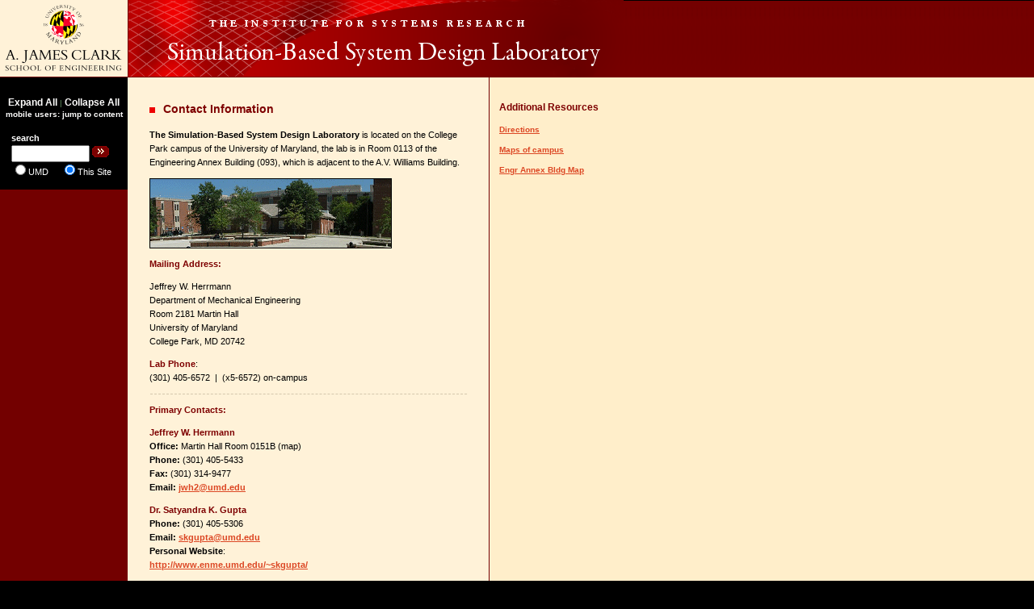

--- FILE ---
content_type: text/html
request_url: http://www.simulation.umd.edu/about/contact.html
body_size: 8644
content:
<!DOCTYPE HTML PUBLIC "-//W3C//DTD HTML 4.01 Transitional//EN">
<html><!-- InstanceBegin template="/Templates/Level2-Template.dwt" codeOutsideHTMLIsLocked="false" -->
<head>
<meta http-equiv="Content-Type" content="text/html; charset=iso-8859-1">
<meta name="description" content="Chemical and Biomolecular Engineering, University of Maryland">
<meta name="keywords" content="engineering, 
education, research, faculty, students, alumni, graduate, undergraduate, degree programs, 
departments, Clark School of Engineering, University of Maryland">
<meta name="robots" content="index">
<meta name="document-classification" content="Engineering">
<meta name="document-state" content="Dynamic">
<meta http-equiv="Content-Language" content="EN-US">

<!-- InstanceBeginEditable name="doctitle" -->
<title>Dept Contact Info, Clark School of Engineering, University of Maryland</title>
<!-- InstanceEndEditable -->

<!-- InstanceBeginEditable name="head" --><!-- InstanceEndEditable -->
<script type="text/javascript" src="../p7tm/p7tmscripts.js"></script>
<link href="../p7tm/p7tmbasicbut-bm2.css" rel="stylesheet" type="text/css">
<script language="JavaScript1.2" src="../scripts.js"></script>
<link href="../styles-dept.css" rel="stylesheet" type="text/css">

</head>

<body id="sub" onLoad="P7_TMclass();P7_TMopen()">

<a name="top"></a>
<table width="100%" height="96" border="0" cellpadding="0" cellspacing="0" summary="This table is used for visual layout.">
	<tr>
		<td width="790" height="96" align="left" valign="top" background="../images/template_images/bgtop.png"><img src="../images/header1.png" width="772" height="96" border="0" usemap="#Map"></td>
		<td valign="top" background="../images/template_images/bgtop.png" >&nbsp;</td>
	</tr>
</table><div id="contentWrap">

<table summary="This table is used for visual layout." width="100%" cellpadding="0" cellspacing="0" border="0">
<tr>
<td width="158" rowspan="2" align="left" valign="top" bgcolor="#730000" background="">

   <div id="menu">
   <!--This is the navigation menu-->
   <table width="158" border="0" cellspacing="0" cellpadding="0">
    <tr>
     <td width="158" valign="top" background="../images/template_images/bg.png" bgcolor="#7D1919">
		 
	   <table width="158" border="0" cellspacing="0" cellpadding="0" class="leftsubnav">
       <tr>
       <td valign="top">
			
			  <table width="158" border="0" cellspacing="0" cellpadding="0">
              <tr>
              <td bgcolor="#000000"><br>
			  <div id="p7TMctrl">
              <p align="center"><a href="#" onClick="P7_TMall(0);return false">Expand All</a> 
              <font color="#669966">|</font> <a href="#" onClick="P7_TMall(1);return false">Collapse All</a>
              <br>
              <a href="#main"><font size="-2">mobile users: jump to content</font></a>
              </p>
              </div>
	          </td>
              </tr>
              </table>
			  
<!--#include virtual="../p7menu-inside.htm" --><?php include("../p7menu-inside.htm"); ?>
	  </td>
     </tr>
     </table>
		
   </td>
   </tr>
   </table>
<!-- End Navigation--></div>

<!-- Search My Google Search Appliance -->
<table width="158" border="0" cellpadding="0" align="center" bgcolor="000000">
<tr>
<td width="10" bgcolor="000000">&nbsp;</td>
<td align="left" valign="middle" bgcolor="000000">          
<!-- Begin Google Search box -->
<form method="get" action="http://www.searchum.umd.edu/search">
<div align="left"><font color="#FFFFFF"><strong>search</strong></font><br>
      <input type="hidden" name="site" value="UMCP"/>
      <input type="hidden" name="client" value="UMCP"/>
      <input type="hidden" name="proxystylesheet" value="UMCP"/>	  
      <input type="hidden" name="output" value="xml_no_dtd"/>
      <input type="text" name="q" size="10" maxlength="255" value=""/>      
      <input name="btnG" type="image" value="Search" src="../images/template_images/submitsearch.gif" width="21" 
	  height="14" border="0"/>
      <br>
      <input type="radio" name="as_oq" value=""/><font color="#FFFFFF">UMD</font>
      &nbsp; &nbsp;
     <input type="radio" name="as_oq" value="site:simulation.umd.edu"/ checked><font color="#FFFFFF">This Site</font>
</div>
</form>
<!-- End Google Search box -->
</td>
</tr>
</table>
<!-- End Search My Google Search Appliance--> 

<p><br></p>
</td>

<td width="10"><img src="../images/template_images/shim.gif" width="10" height="1"></td>

<td width="412" align="left" valign="top"><br>
<div id="content">
<a name="main"></a>
<!-- InstanceBeginEditable name="content" -->
<p class="pageHeader"><img src="../images/template_images/headerornament.gif" width="17" height="17" align="absmiddle"><strong>Contact Information</strong></p>
	            <p align="left"><strong>The Simulation-Based System Design Laboratory</strong> is located on the College Park campus of the University of Maryland, the  lab is in Room 0113 of the Engineering Annex Building (093), which is  adjacent to the A.V. Williams Building. </p>
	            <p align="left"><img src="../images/093.png" alt="Engr Annex Bldg" width="298" height="85" class="borderdark"></p>
          <p align="left" class="subHeaderRed"><strong>Mailing Address:</strong> </p>
	            <p align="left">Jeffrey W. Herrmann<br>
				Department of Mechanical Engineering<br>
	              Room 2181 Martin Hall<br>
	              University of Maryland<br>
	              College Park, MD 20742</p>
	            <p align="left"><span class="subHeaderRed">Lab Phone</span>:<br>
(301) 405-6572&nbsp; |&nbsp; 
(x5-6572) on-campus<br clear=all>
          </p>
	            <img src="../images/template_images/horizontal_rule.gif" width="100%" height="1">
	            <p class="subHeaderRed">Primary Contacts:</p>
          <p><strong class="subHeaderRed">Jeffrey W. Herrmann</strong><br>
	              <strong>Office:</strong> Martin Hall Room 0151B (map)<br>
	                <strong>Phone:</strong> (301) 405-5433<br>
	                <strong>Fax:</strong> (301) 314-9477<br>
              <strong>Email:</strong> <a href="mailto:jwh2@umd.edu">jwh2@umd.edu</a></p>
	            <p><span class="subHeaderRed">Dr. Satyandra K. Gupta</span><br>
	              <strong>Phone:</strong> (301) 405-5306<br>
                  <strong>Email:</strong>	              <a href="mailto:skgupta@umd.edu">skgupta@umd.edu</a><br>
	              <strong>Personal Website</strong>:<br> 
                <a href="http://www.enme.umd.edu/~skgupta/" target="_blank">http://www.enme.umd.edu/~skgupta/</a></p>
	            <p>&nbsp;</p>
      <!-- InstanceEndEditable --></div></td>

<td width="25" align="left" valign="top"><img src="../images/template_images/shim.gif" width="25" height="8"></td>

<td width="1" valign="top" background="../images/template_images/pixelred.gif" bgcolor="#FFEECA">&nbsp;</td>

<td width="10" valign="top" bgcolor="#FFEECA">&nbsp;</td>  

<td width="171" valign="top" bgcolor="#FFEECA"><br>
  <!-- InstanceBeginEditable name="rightColumn" -->
<p class="rightHeader">Additional Resources</p>
<p class="caption4"><a href="directions.html">Directions</a></p>
<p class="caption4"><a href="http://www.parking.umd.edu/themap/" target="_blank" class="caption4">Maps of campus</a></p>
<p class="caption4"><a href="http://eit.umd.edu/EGRMaps/bldg093.htm" target="_blank" class="caption4">Engr Annex Bldg Map</a></p>
<p>&nbsp;</p>
	    <p>&nbsp;</p>
        <!-- InstanceEndEditable --></td>

<td valign="top" bgcolor="#FFEECA">&nbsp;</td>
</tr>

<tr>
<td><img src="../images/template_images/shim.gif" width="10" height="1"></td>
  <td valign="top"><a href="#top"><img src="../images/template_images/backtotop.gif" alt="Back to top" width="87" height="13" border="0"></a></td>
  <td valign="top">&nbsp;</td>
  <td valign="top" background="../images/template_images/pixelred.gif" bgcolor="#FFEECA">&nbsp;</td>
  <td valign="top" bgcolor="#FFEECA">&nbsp;</td>
  <td valign="top" bgcolor="#FFEECA">&nbsp;</td>
  <td valign="top" bgcolor="#FFEECA">&nbsp;</td>
</tr>

</table>
</div>


<!--#include virtual="../includes/footer.html" --><?php include("../includes/footer.html"); ?>

<map name="Map">
  <area shape="rect" coords="186,17,738,80" href="../index.php" target="_top" alt="Home">
  <area shape="rect" coords="5,61,154,89" href="http://www.eng.umd.edu/" target="_top" alt="Clark School Home">
  <area shape="circle" coords="79,31,25" href="http://www.umd.edu/" target="_top" alt="UMD Home">
</map>
</body>
<!-- InstanceEnd --></html>


--- FILE ---
content_type: text/css
request_url: http://www.simulation.umd.edu/p7tm/p7tmbasicbut-bm2.css
body_size: 2915
content:
/*font family for page. If you have another style sheet that sets font family, you can delete this rule*/
body#sub #menu {
	font-family: "Technical", Arial, Helvetica, Verdana, sans-serif;
}

/*Control DIV for expand all and collapse all links*/
body#sub #p7TMctrl {
	margin: 0 0 12px 0;
	font-size: 10px;
	display: none;
	/*/*/display: block; /* Hide from NN4 */
}
body#sub #p7TMctrl a:link {
	color: #ffffff;
}
body#sub #p7TMctrl a:visited {
	color: #ffffff;
}
body#sub #p7TMctrl a:hover {
	color: #ffffff;
}

/*Sets line-height of all menuitems*/
body#sub #p7TMnav {
	/*/*/line-height: 1.40; /* */
	margin: 0;
}

body#sub #p7TMnav li{	
	margin: 0;
	margin-left: -20px;
	padding: 0;
	list-style: none;
	color: #fffefd;
	text-decoration: none;
}

/*The Link style for top-level menuitems and is read by all browsers*/
body#sub #p7TMnav li a {
	color: #ffffff;
	font-size: 13px;
}
/*The Link style for top-level menuitems hidden from Netscape 4*/
body#sub #p7TMnav li a {
	/*/*/padding: 1px 0 1px 8px;
	font-family: Arial, Helvetica, sans-serif;
	font-size: 10px;
	font-weight: bold;
	display: block;
	background-color: transparent;
	border-top: 1px solid #999;
	border-right: 0px solid #000;
	border-bottom: 0px solid #999;
	border-left: 0px solid #999;
	text-decoration: none; /* */
}

body#sub #p7TMnav li a:visited {
	color: #ffffff;
}

body#sub #p7TMnav li a:hover{	
	color: #ffffff;
	background-color: #9C1010;
}

body#sub #p7TMnav div {
	margin: 0 0 0 100px;
	position: absolute;
	visibility: hidden;
	padding: 0;
	background: #EAEBD8;
	border: 0px solid 
}

body#sub #p7TMnav div a
{	position: relative;
	display: block;
	margin: 0;
	padding: 2px 10px;
  	height: auto;
	width: auto;
	font-family: Arial, Helvetica, sans-serif;
	font-size: 12px;
	font-weight: normal;
	white-space: nowrap;
	text-align: left;
	text-decoration: none;
	background-color: #9C1010;
	color: #ffffff;	
}

body#sub #p7TMnav div a:hover{	
	background-color: #E31717;
}


/*rules programatically assigned to parent links when image-based plus and minus option is selected. The padding on the 4 following rules supercedes (via !important) the padding on the p7TMnav div a selector when you've chosen the option to use images for the plus and minus signs*/
.p7plusmark {
	background-repeat: no-repeat;
	background-image: url(arrow-up.gif);
	background-position: 6px 50%;
	padding: 1px 0 1px 28px !important;
}
.p7minusmark {
	background-repeat: no-repeat;
	background-image: url(arrow-down.gif);
	background-position: 6px 50%;
	padding: 1px 0 1px 28px !important;
}
.p7defmark {
	background-image:  none;
	padding: 1px 0 1px 28px !important;
}
.p7currentmark {
	font-weight: bold;
	text-transform: none;
	color: #FCDFA2 !important;
	padding: 1px 0 1px 28px !important;
	background-color: transparent !important;
}


--- FILE ---
content_type: text/css
request_url: http://www.simulation.umd.edu/styles-dept.css
body_size: 7819
content:
body {
	background-image:  url("/images/template_images/bgtop.png");
	background-repeat: repeat-x;
	background-color: #000000;
	margin: 0px;
	padding: 0px;
	font-family: Verdana, Arial, Helvetica, sans-serif;
}
div#contentWrap {
	background-color: #ffeeca;
	background-image:  url("/images/template_images/bgtop.png");
	background-repeat: repeat-x;
	border-bottom-width: 1px;
	border-top-style: none;
	border-right-style: none;
	border-bottom-style: solid;
	border-left-style: none;
	border-bottom-color: #ffffff;
	font-size: 11px;
}

#footer tr td {
	font-family: Verdana, Arial, Helvetica, sans-serif;
	font-size: 10px;
	color: #cccccc;
}
#footer tr td a {
	color: #cccccc;
}
div#contentWrap table tr td {
	font-size: 11px;
	color: #000000;
}

div#contentWrap table tr td a {
	font-weight: normal;
	color: #dc4724;
	text-decoration: underline;
}

blockquote {
	font-family: Verdana, Arial, Helvetica, sans-serif;
}

img.border {
	border-top-width: 1px;
	border-right-width: 1px;
	border-bottom-width: 1px;
	border-left-width: 1px;
	border-top-style: solid;
	border-right-style: solid;
	border-bottom-style: solid;
	border-left-style: solid;
	border-top-color: #b3a78d;
	border-right-color: #b3a78d;
	border-bottom-color: #b3a78d;
	border-left-color: #b3a78d;
}

img.borderdark {
	border-top-width: 1px;
	border-right-width: 1px;
	border-bottom-width: 1px;
	border-left-width: 1px;
	border-top-style: solid;
	border-right-style: solid;
	border-bottom-style: solid;
	border-left-style: solid;
	border-top-color: #000000;
	border-right-color: #000000;
	border-bottom-color: #000000;
	border-left-color: #000000;
}

img.wrap {
	float: left;
	margin-right: 16px;
	margin-bottom: 6px;
}
img.wrap2 {
	float: left;
	margin-right: 6px;
	margin-bottom: 5px;
}
img.wrapright {
	float: right;
	margin-left: 12px;
	margin-bottom: 6px;
}
img.wrapright2 {
	float: right;
	margin-left: 6px;
	margin-bottom: 5px;
}
img.wrapborder {
	border-top-width: 1px;
	border-right-width: 1px;
	border-bottom-width: 1px;
	border-left-width: 1px;
	border-top-style: solid;
	border-right-style: solid;
	border-bottom-style: solid;
	border-left-style: solid;
	border-top-color: #b3a78d;
	border-right-color: #b3a78d;
	border-bottom-color: #b3a78d;
	border-left-color: #b3a78d;
	float: left;
	margin-right: 16px;
	margin-bottom: 6px;
}
img.wrapborderdark {
	border-top-width: 1px;
	border-right-width: 1px;
	border-bottom-width: 1px;
	border-left-width: 1px;
	border-top-style: solid;
	border-right-style: solid;
	border-bottom-style: solid;
	border-left-style: solid;
	border-top-color: #000000;
	border-right-color: #000000;
	border-bottom-color: #000000;
	border-left-color: #000000;
	float: left;
	margin-right: 16px;
	margin-bottom: 6px;	
}
img.wrapborderright {
	border-top-width: 1px;
	border-right-width: 1px;
	border-bottom-width: 1px;
	border-left-width: 1px;
	border-top-style: solid;
	border-right-style: solid;
	border-bottom-style: solid;
	border-left-style: solid;
	border-top-color: #b3a78d;
	border-right-color: #b3a78d;
	border-bottom-color: #b3a78d;
	border-left-color: #b3a78d;
	float: right;
	margin-left: 12px;
	margin-bottom: 6px;
}
img.wrapborderrightdark {
	border-top-width: 1px;
	border-right-width: 1px;
	border-bottom-width: 1px;
	border-left-width: 1px;
	border-top-style: solid;
	border-right-style: solid;
	border-bottom-style: solid;
	border-left-style: solid;
	border-top-color: #000000;
	border-right-color: #000000;
	border-bottom-color: #000000;
	border-left-color: #000000;
	float: right;
	margin-left: 12px;
	margin-bottom: 6px;
}

.tableborder-tan { border-width: 1px; border-style: solid; border-color: #EBDE9F; }
.tableborder-gray { border-width: 1px; border-style: solid; border-color: #C0C0C0; }
.tableborder-black { border-width: 1px; border-style: solid; border-color: #000000; }
.form { height:15px;
		font-size:10px;
		border-style:solid;
		border-width:1px;
		border-color:#E6C578;
		color:#666666;
		margin-left:0px;
		margin-right:0px}
.textarea { 
		font-size:10px;
		border-style:solid;
		border-width:1px;
		border-color:#E6C578;
		background-color:#FFEFD6;
		color:#666666;
		overflow:auto;
		margin-left:0px;
		margin-right:0px;}
.flatline{
border-bottom-color:#F7F3F7;
border-bottom-style:dashed;
border-bottom-width:1px;
border-left-color:#6633FF;
border-left-style:none;
border-left-width:1px;
border-right-color:#6633FF;
border-right-style:none;
border-right-width:1px;
border-top-color:#F7F3F7;
border-top-style:dashed;
border-top-width:1px;
padding:4px 0px 0px
}


/* subpage styles */
body#sub {
	background-image:  url("/images/template_images/bgtop.png");
	background-repeat: repeat-x;
	background-color: #000000;
	margin: 0px;
	padding: 0px;
	font-family: Verdana, Arial, Helvetica, sans-serif;
	line-height: 18px;
}
body#sub div#contentWrap {
	background-color: #fff2d8;
	background-image: url("/images/bg2.gif");
	background-repeat: repeat-x;
	border-bottom-width: 1px;
	border-top-style: none;
	border-right-style: none;
	border-bottom-style: solid;
	border-left-style: none;
	border-bottom-color: #ffffff;
	font-size: 11px;

}
body#sub div#contentWrap table tr td {
	font-size: 11px;
	color: #000000;
	line-height: 17px;
}
body#sub div#contentWrap table tr td a {
	font-weight: bold;
	color: #dc4724;
	/* text-decoration: none; */
}

body#sub div#contentWrap div#content {
	padding: 0px 0px 0px 17px;
	margin: 0px;
}

.subHeader {
	font-weight: bold;
}

.subHeaderRed {
	font-weight: bold;
	color: #7e0000;
}

.pageHeader {
	color: #7e0000;
	font-size: 14px;
	font-weight: bolder;
	font: Arial, Helvetica, sans-serif;
}

.pageHeaderBlack {
	color: #000000;
	font-size: 14px;
	font-weight: bolder;
	font: Arial, Helvetica, sans-serif;
}

.rightHeader {
	color: #7e0000;
	font-size: 12px;
	font-weight: bold;
	font: Technical, Arial, Helvetica, sans-serif;
}

th {
	color: #7e0000;
	font-size: 12px;
	font-weight: bold;
}

.caption {
	color: #666666;
	font-size: 10px;
	line-height: 13px;
	padding: 5px 0px 10px;
	margin: 0px;
}

.caption2 {
	color: #7e0000;
	font-style: italic;
	font-size: 10px;
	line-height: 13px;
	padding: 0px 0px 0px 0px;
	margin: 0px;
}

.caption4 {
	color: #000000;
	font-size: 10px;
	line-height: 13px;
	padding-top: 0px;
	padding-bottom: 12px;
	margin: 0px;
}
body#sub div#contentWrap table.leftsubnav tr td {
	line-height: 14px;
	font-family: Arial, Helvetica, sans-serif;
	font-size: 11px;
	color: #fffefd;
}

li {
	margin-bottom: 12px;
}

/* Begin styles that effect the left menu. These keep the links white. */

body#sub div#contentWrap table.leftsubnav tr td a {
	font-family: Arial, Helvetica, sans-serif;
	font-size: 12px;
	color: #fffefd;
	text-decoration: none;
}
 body#sub div#contentWrap table.tertNav tr td a {
	font-family: Arial, Helvetica, sans-serif;
	font-size: 12px;
	color: #7e0000;
	text-decoration: none; 
}

/* End styles that effect the left menu. */

/* Below styles are for Research News */	

.form { height:12px;
		font-size:10px;
		border-style:solid;
		border-width:0px;
		border-color:#E6C578;
		color:#000000;
		font-weight: bold;
		margin-left:0px;
		margin-right:0px}
.textarea { 
		font-size:10px;
		border-style:solid;
		border-width:1px;
		border-color:#E6C578;
		background-color:#FFEFD6;
		color:#666666;
		overflow:auto;
		margin-left:0px;
		margin-right:0px;}
.formButton { height:15px;
		font-size:11px;
		border-style:solid;
		border-width:1px;
		border-color:#E6C578;
		color:#000000;
		font-weight: bold;
		margin-left:0px;
		margin-right:0px}
		
		


--- FILE ---
content_type: text/javascript
request_url: http://www.simulation.umd.edu/p7tm/p7tmscripts.js
body_size: 3386
content:
// Copyright 2006-2007 javascript-array.com
var timeout	= 500;
var closetimer	= 0;
var ddmenuitem	= 0;

// open hidden layer
function mopen(id)
{	
	// cancel close timer
	mcancelclosetime();

	// close old layer
	if(ddmenuitem) ddmenuitem.style.visibility = 'hidden';

	// get new layer and show it
	ddmenuitem = document.getElementById(id);
	ddmenuitem.style.visibility = 'visible';

}
// close showed layer
function mclose()
{
	if(ddmenuitem) ddmenuitem.style.visibility = 'hidden';
}

// go close timer
function mclosetime()
{
	closetimer = window.setTimeout(mclose, timeout);
}

// cancel close timer
function mcancelclosetime()
{
	if(closetimer)
	{
		window.clearTimeout(closetimer);
		closetimer = null;
	}
}

// close layer when click-out
document.onclick = mclose;
/*
function P7_TMenu(b,og) { //v2.5 by Project Seven Development(PVII)
 var i,s,c,k,j,tN,hh;if(document.getElementById){
 if(b.parentNode && b.parentNode.childNodes){tN=b.parentNode.childNodes;}else{return;}
 for(i=0;i<tN.length;i++){if(tN[i].tagName=="DIV"){s=tN[i].style.display;
 hh=(s=="block")?"none":"block";if(og==1){hh="block";}tN[i].style.display=hh;}}
 c=b.firstChild;if(c.data){k=c.data;j=k.charAt(0);if(j=='+'){k='-'+k.substring(1,k.length);
 }else if(j=='-'){k='+'+k.substring(1,k.length);}c.data=k;}if(b.className=='p7plusmark'){
 b.className='p7minusmark';}else if(b.className=='p7minusmark'){b.className='p7plusmark';}}
}

function P7_setTMenu(){ //v2.5 by Project Seven Development(PVII)
 var i,d='',h='<style type=\"text/css\">';if(document.getElementById){
 var tA=navigator.userAgent.toLowerCase();if(window.opera){
 if(tA.indexOf("opera 5")>-1 || tA.indexOf("opera 6")>-1){return;}}
 for(i=1;i<20;i++){d+='div ';h+="\n#p7TMnav div "+d+"{display:none;}";}
 document.write(h+"\n</style>");}
}
P7_setTMenu();

function P7_TMopen(){ //v2.5 by Project Seven Development(PVII)
 var i,x,d,hr,ha,ef,a,ag;if(document.getElementById){d=document.getElementById('p7TMnav');
 if(d){hr=window.location.href;ha=d.getElementsByTagName("A");if(ha&&ha.length){
 for(i=0;i<ha.length;i++){if(ha[i].href){if(hr.indexOf(ha[i].href)>-1){
 ha[i].className="p7currentmark";a=ha[i].parentNode.parentNode;while(a){
 if(a.firstChild && a.firstChild.tagName=="A"){if(a.firstChild.onclick){
 ag=a.firstChild.onclick.toString();if(ag&&ag.indexOf("P7_TMenu")>-1){
 P7_TMenu(a.firstChild,1);}}}a=a.parentNode;}}}}}}}
}

function P7_TMall(a){ //v2.5 by Project Seven Development(PVII)
 var i,x,ha,s,tN;if(document.getElementById){ha=document.getElementsByTagName("A");
 for(i=0;i<ha.length;i++){if(ha[i].onclick){ag=ha[i].onclick.toString();
 if(ag&&ag.indexOf("P7_TMenu")>-1){if(ha[i].parentNode && ha[i].parentNode.childNodes){
 tN=ha[i].parentNode.childNodes;}else{break;}for(x=0;x<tN.length;x++){
 if(tN[x].tagName=="DIV"){s=tN[x].style.display;if(a==0&&s!='block'){P7_TMenu(ha[i]);
 }else if(a==1&&s=='block'){P7_TMenu(ha[i]);}break;}}}}}}
}

function P7_TMclass(){ //v2.5 by Project Seven Development(PVII)
 var i,x,d,tN,ag;if(document.getElementById){d=document.getElementById('p7TMnav');
 if(d){tN=d.getElementsByTagName("A");if(tN&&tN.length){for(i=0;i<tN.length;i++){
 ag=(tN[i].onclick)?tN[i].onclick.toString():false;if(ag&&ag.indexOf("P7_TMenu")>-1){
 tN[i].className='p7plusmark';}else{tN[i].className='p7defmark';}}}}}
}
*/